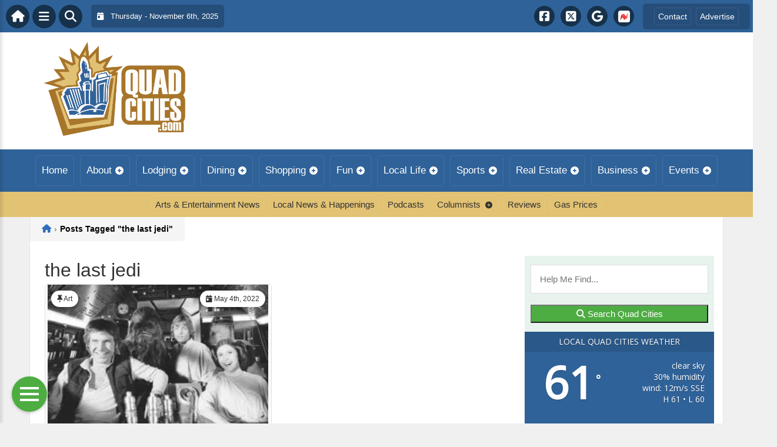

--- FILE ---
content_type: text/html; charset=UTF-8
request_url: https://www.quadcities.com/wp-admin/admin-ajax.php
body_size: 133
content:
<div id="awesome-weather-moline" class="custom-bg-color awesome-weather-wrap awecf awe_with_stats awe_without_icons awe_with_forecast awe_extended awe_wide awe-cityid-4902476 awe-code-800 awe-desc-clear-sky"  style=" background-color: #2f6298; color: #ffffff; ">


	
	<div class="awesome-weather-header awecf"><span>Local Quad Cities Weather</span></div>

		
		<div class="awecf">
		<div class="awesome-weather-current-temp">
			<strong>
			61<sup>&deg;</sup>
						</strong>
		</div><!-- /.awesome-weather-current-temp -->
		
				<div class="awesome-weather-todays-stats">
			<div class="awe_desc">clear sky</div>
			<div class="awe_humidty">30% humidity</div>
			<div class="awe_wind">wind: 12m/s SSE</div>
			<div class="awe_highlow">H 61 &bull; L 60</div>	
		</div><!-- /.awesome-weather-todays-stats -->
				</div>
		
		
		
		<div class="awesome-weather-forecast awe_days_5 awecf">
	
							<div class="awesome-weather-forecast-day">
										<div class="awesome-weather-forecast-day-temp">61<sup>&deg;</sup></div>
					<div class="awesome-weather-forecast-day-abbr">Thu</div>
				</div>
							<div class="awesome-weather-forecast-day">
										<div class="awesome-weather-forecast-day-temp">63<sup>&deg;</sup></div>
					<div class="awesome-weather-forecast-day-abbr">Fri</div>
				</div>
							<div class="awesome-weather-forecast-day">
										<div class="awesome-weather-forecast-day-temp">54<sup>&deg;</sup></div>
					<div class="awesome-weather-forecast-day-abbr">Sat</div>
				</div>
							<div class="awesome-weather-forecast-day">
										<div class="awesome-weather-forecast-day-temp">37<sup>&deg;</sup></div>
					<div class="awesome-weather-forecast-day-abbr">Sun</div>
				</div>
							<div class="awesome-weather-forecast-day">
										<div class="awesome-weather-forecast-day-temp">40<sup>&deg;</sup></div>
					<div class="awesome-weather-forecast-day-abbr">Mon</div>
				</div>
				
		</div><!-- /.awesome-weather-forecast -->
	
		
		
	

</div><!-- /.awesome-weather-wrap: wide -->

--- FILE ---
content_type: text/html; charset=utf-8
request_url: https://www.google.com/recaptcha/api2/aframe
body_size: 268
content:
<!DOCTYPE HTML><html><head><meta http-equiv="content-type" content="text/html; charset=UTF-8"></head><body><script nonce="edQ5Je0Xa6wyQ0fNm8I4BQ">/** Anti-fraud and anti-abuse applications only. See google.com/recaptcha */ try{var clients={'sodar':'https://pagead2.googlesyndication.com/pagead/sodar?'};window.addEventListener("message",function(a){try{if(a.source===window.parent){var b=JSON.parse(a.data);var c=clients[b['id']];if(c){var d=document.createElement('img');d.src=c+b['params']+'&rc='+(localStorage.getItem("rc::a")?sessionStorage.getItem("rc::b"):"");window.document.body.appendChild(d);sessionStorage.setItem("rc::e",parseInt(sessionStorage.getItem("rc::e")||0)+1);localStorage.setItem("rc::h",'1762462893370');}}}catch(b){}});window.parent.postMessage("_grecaptcha_ready", "*");}catch(b){}</script></body></html>

--- FILE ---
content_type: text/css
request_url: https://www.quadcities.com/wp-content/plugins/PodcastsToolboxPro/assets/css/main.css?ver=2.0.25
body_size: 8605
content:
@charset "UTF-8";
/* 
Author     : Nabeel
*/
:root {
	--podtb-toolbar-fz: 14px;
	--podtb-toolbar-border-radius: var(--border-radius-small, 0px);
	--podtb-toolbar-border-color: var(--border-color, rgba(0, 0, 0, 0.3));
	--podtb-podcasts-heading-fz: 20px;
}

/*********/
/* Slider */
.slick-slider {
	position: relative;
	display: block;
	-webkit-box-sizing: border-box;
	        box-sizing: border-box;
	-webkit-touch-callout: none;
	-webkit-user-select: none;
	-moz-user-select: none;
	-ms-user-select: none;
	user-select: none;
	-ms-touch-action: pan-y;
	touch-action: pan-y;
	-webkit-tap-highlight-color: transparent;
}

.slick-list {
	position: relative;
	overflow: hidden;
	display: block;
	margin: 0;
	padding: 0;
}
.slick-list:focus {
	outline: none;
}
.slick-list.dragging {
	cursor: pointer;
	cursor: hand;
}

.slick-slider .slick-track,
.slick-slider .slick-list {
	-webkit-transform: translate3d(0, 0, 0);
	-ms-transform: translate3d(0, 0, 0);
	transform: translate3d(0, 0, 0);
}

.slick-track {
	position: relative;
	left: 0;
	top: 0;
	display: block;
	margin-left: auto;
	margin-right: auto;
}
.slick-track:before, .slick-track:after {
	content: "";
	display: table;
}
.slick-track:after {
	clear: both;
}
.slick-loading .slick-track {
	visibility: hidden;
}

.slick-slide {
	float: left;
	height: 100%;
	min-height: 1px;
	display: none;
}
[dir=rtl] .slick-slide {
	float: right;
}
.slick-slide img {
	display: block;
}
.slick-slide.slick-loading img {
	display: none;
}
.slick-slide.dragging img {
	pointer-events: none;
}
.slick-initialized .slick-slide {
	display: block;
}
.slick-loading .slick-slide {
	visibility: hidden;
}
.slick-vertical .slick-slide {
	display: block;
	height: auto;
	border: 1px solid transparent;
}

.slick-arrow.slick-hidden {
	display: none;
}

/* Slider */
.slick-loading .slick-list {
	background: #fff url("../../node_modules/slick-carousel/slick/ajax-loader.gif") center center no-repeat;
}

/* Icons */
@font-face {
	font-family: "slick";
	src: url("../../node_modules/slick-carousel/slick/fonts/slick.eot");
	src: url("../../node_modules/slick-carousel/slick/fonts/slick.eot?#iefix") format("embedded-opentype"), url("../../node_modules/slick-carousel/slick/fonts/slick.woff") format("woff"), url("../../node_modules/slick-carousel/slick/fonts/slick.ttf") format("truetype"), url("../../node_modules/slick-carousel/slick/fonts/slick.svg#slick") format("svg");
	font-weight: normal;
	font-style: normal;
}
/* Arrows */
.slick-prev,
.slick-next {
	position: absolute;
	display: block;
	height: 20px;
	width: 20px;
	line-height: 0px;
	font-size: 0px;
	cursor: pointer;
	background: transparent;
	color: transparent;
	top: 50%;
	-webkit-transform: translate(0, -50%);
	-ms-transform: translate(0, -50%);
	transform: translate(0, -50%);
	padding: 0;
	border: none;
	outline: none;
}
.slick-prev:hover, .slick-prev:focus,
.slick-next:hover,
.slick-next:focus {
	outline: none;
	background: transparent;
	color: transparent;
}
.slick-prev:hover:before, .slick-prev:focus:before,
.slick-next:hover:before,
.slick-next:focus:before {
	opacity: 1;
}
.slick-prev.slick-disabled:before,
.slick-next.slick-disabled:before {
	opacity: 0.25;
}
.slick-prev:before,
.slick-next:before {
	font-family: "slick";
	font-size: 20px;
	line-height: 1;
	color: white;
	opacity: 0.75;
	-webkit-font-smoothing: antialiased;
	-moz-osx-font-smoothing: grayscale;
}

.slick-prev {
	left: -25px;
}
[dir=rtl] .slick-prev {
	left: auto;
	right: -25px;
}
.slick-prev:before {
	content: "←";
}
[dir=rtl] .slick-prev:before {
	content: "→";
}

.slick-next {
	right: -25px;
}
[dir=rtl] .slick-next {
	left: -25px;
	right: auto;
}
.slick-next:before {
	content: "→";
}
[dir=rtl] .slick-next:before {
	content: "←";
}

/* Dots */
.slick-dotted.slick-slider {
	margin-bottom: 30px;
}

.slick-dots {
	position: absolute;
	bottom: -25px;
	list-style: none;
	display: block;
	text-align: center;
	padding: 0;
	margin: 0;
	width: 100%;
}
.slick-dots li {
	position: relative;
	display: inline-block;
	height: 20px;
	width: 20px;
	margin: 0 5px;
	padding: 0;
	cursor: pointer;
}
.slick-dots li button {
	border: 0;
	background: transparent;
	display: block;
	height: 20px;
	width: 20px;
	outline: none;
	line-height: 0px;
	font-size: 0px;
	color: transparent;
	padding: 5px;
	cursor: pointer;
}
.slick-dots li button:hover, .slick-dots li button:focus {
	outline: none;
}
.slick-dots li button:hover:before, .slick-dots li button:focus:before {
	opacity: 1;
}
.slick-dots li button:before {
	position: absolute;
	top: 0;
	left: 0;
	content: "•";
	width: 20px;
	height: 20px;
	font-family: "slick";
	font-size: 6px;
	line-height: 20px;
	text-align: center;
	color: black;
	opacity: 0.25;
	-webkit-font-smoothing: antialiased;
	-moz-osx-font-smoothing: grayscale;
}
.slick-dots li.slick-active button:before {
	color: black;
	opacity: 0.75;
}

/*********/
.video-responsive {
	padding-top: 25px;
	padding-bottom: 62%;
	padding-top: 0;
	height: 0;
	position: relative;
	width: 100%;
}

.video-responsive iframe,
.video-responsive object,
.video-responsive embed {
	position: absolute;
	width: 100%;
	height: 100%;
	top: 0;
	left: 0;
}

.show-categroy-desc {
	margin-top: 10px;
}

.show-categories {
	display: -webkit-box;
	display: -ms-flexbox;
	display: flex;
	-ms-flex-wrap: wrap;
	    flex-wrap: wrap;
	margin: 0 -2px;
}

.show-categories .show-category {
	-webkit-box-flex: 1;
	    -ms-flex: 1 1 25%;
	        flex: 1 1 25%;
	max-width: 25%;
	min-width: 180px;
	text-align: center;
	padding: 2px;
	/*margin-bottom: 10px;*/
}

.show-categories a {
	display: block;
	padding: 8px;
	background: #f1f1f1;
	border: 1px solid #f1f1f1;
	font-weight: 600;
	font-size: 14px;
	height: 100%;
	width: 100%;
	-webkit-transition: all 0.3s ease;
	transition: all 0.3s ease;
}

.show-categories a:hover,
.show-categories a:focus {
	border-color: #ccc;
}

.podtb_dtb_podcasts {
	margin-bottom: var(--dtb-section-spacing, 30px);
}
.podtb_dtb_podcasts .show_categories__category {
	margin-bottom: 0;
}
.podtb_dtb_podcasts .show_item__name {
	--podtb-episode-item-name-fz: 14px;
}

/***/
/* TTB Theme Fix */
body.theme-TTBCommunity {
	/* Authors Archive & Bio pages */
	/*Slider*/
	/*Episodes*/
}
body.theme-TTBCommunity.ptb-author-bio-page #blog-page .blog-page-h1 {
	/* Hide title on single author bio pages*/
	display: none;
}
body.theme-TTBCommunity .podtb-widget-slider__container a {
	font-weight: inherit !important;
}
body.theme-TTBCommunity .show_item__name a,
body.theme-TTBCommunity .show_item__name a:link,
body.theme-TTBCommunity .show_item__name a:visited,
body.theme-TTBCommunity .podcast-episode .episode-title a {
	color: inherit !important;
}
body.theme-TTBCommunity .podcast-episode a.episode-link {
	color: rgba(0, 0, 0, 0.4) !important;
}
body.theme-TTBCommunity .podcast-episode a.episode-link:hover, body.theme-TTBCommunity .podcast-episode a.episode-link:focus {
	color: rgba(0, 0, 0, 0.8) !important;
}

/* Widgets Banners Styles */
.podtb_banner_image {
	height: auto;
	max-width: 100%;
}

.podtb_slider_widget_banner.banner--above {
	margin-bottom: 15px;
}

.podtb_slider_widget_banner.banner--below {
	margin-top: 15px;
}

/* Widgets Shared Styles */
.podtb-widget-slider {
	position: relative;
	clear: both;
	--podtb-slider-widget-header-bg: #2F6298;
	--podtb-slider-widget-header-color: #fff;
	--podtb-slider-widget-header-control-bg: #20446a;
	--podtb-slider-widget-header-fz: 20px;
	--podtb-slider-widget-header-fw: normal;
	--podtb-slider-widget-header-padding: 0.4em;
	--podtb-slider-widget-header-control-offset: 7em;
	--podtb-slider-widget-header-gutter: 0 0 15px;
	--podtb-slider-widget-border-radius: 3px;
	--podtb-slider-widget-mature-color: #d9534f;
	--podtb-slider-widget-featured-image-ratio: 100%;
	--podtb-slider-widget-slide-title-color: var(--primary-color);
	--podtb-slider-widget-slide-title-fz: 1.15em;
}
.podtb-widget-slider.is-mobile-mode .hidden--mobile {
	display: none !important;
}
.podtb-widget-slider .bx-wrapper {
	-ms-touch-action: pan-y;
	touch-action: pan-y;
}
.podtb-widget-slider ul.bxslider {
	padding: 0 !important;
	margin: 0 !important;
	list-style: none !important;
}
.podtb-widget-slider ul.bxslider > li {
	list-style: none !important;
	margin: 0 !important;
	padding: 0 !important;
}
.podtb-widget-slider .podtb_widget_title_controls {
	position: absolute;
	top: 50%;
	right: var(--podtb-slider-widget-header-padding);
	-webkit-transform: translateY(-50%);
	    -ms-transform: translateY(-50%);
	        transform: translateY(-50%);
	overflow: hidden;
}
.podtb-widget-slider .podtb_widget_title_controls .bx-prev,
.podtb-widget-slider .podtb_widget_title_controls .bx-next {
	line-height: 1em;
	font-size: var(--podtb-slider-widget-header-fz);
	background: var(--podtb-slider-widget-header-control-bg);
	color: var(--podtb-slider-widget-header-color);
	border-radius: var(--podtb-slider-widget-header-control-border-radius, var(--podtb-slider-widget-border-radius));
	text-align: center;
	padding: 0.3em 1em;
	font-weight: bold;
	visibility: visible;
	text-decoration: none;
	outline: none;
	-webkit-transition: all 0.35s ease;
	transition: all 0.35s ease;
}
.podtb-widget-slider .podtb_widget_title_controls .bx-prev.disabled,
.podtb-widget-slider .podtb_widget_title_controls .bx-next.disabled {
	opacity: 0.2;
	cursor: default;
}
.podtb-widget-slider .podtb_widget_title_controls .bx-prev {
	margin-right: 5px;
	float: left;
}
.podtb-widget-slider .podtb_widget_title_controls .bx-next {
	float: right;
}
.podtb-widget-slider .podtb_widget_title_controls a .fa {
	color: inherit;
}

.podtb_widget_title_wrapper {
	position: relative;
}
.podtb_widget_title_wrapper .podtb_slider_widget_title {
	color: var(--podtb-slider-widget-header-color);
	border: var(--podtb-slider-widget-header-border, 1px solid var(--podtb-slider-widget-header-bg));
	border-radius: var(--podtb-slider-widget-header-border-radius, var(--podtb-slider-widget-border-radius));
	background: var(--podtb-slider-widget-header-bg);
	font-size: var(--podtb-slider-widget-header-fz);
	font-weight: var(--podtb-slider-widget-header-fw);
	padding: var(--podtb-slider-widget-header-padding);
	padding-right: var(--podtb-slider-widget-header-control-offset);
	margin: var(--podtb-slider-widget-header-gutter);
	text-align: left;
	line-height: 1.4;
	-webkit-box-shadow: 0 8px 12px -12px rgba(0, 0, 0, 0.2), 0 1px 2px rgba(0, 0, 0, 0.2);
	        box-shadow: 0 8px 12px -12px rgba(0, 0, 0, 0.2), 0 1px 2px rgba(0, 0, 0, 0.2);
}
.has_nocontrols .podtb_widget_title_wrapper .podtb_slider_widget_title {
	padding-right: var(--podtb-slider-widget-header-padding);
}
.podtb-widget-slider.has_alt_mobile_layout.is-mobile-mode .podtb_widget_title_wrapper .podtb_slider_widget_title {
	padding: var(--podtb-slider-widget-header-padding);
}

.podtb-widget-slider__container {
	--grid-size-factor: 1;
	--grid-layout-gap: 15px;
	--grid-column-count: 1;
	--grid-item--min-width: calc(100px * var(--grid-size-factor));
	--gap-count: calc(var(--grid-column-count) - 1);
	--total-gap-width: calc(var(--gap-count) * var(--grid-layout-gap));
	--grid-item--max-width: calc((100% - var(--total-gap-width)) / var(--grid-column-count));
	/**Alt Mobile Layout**/
}
.podtb-widget-slider__container.has_columns--1 {
	--grid-column-count: 1;
}
.podtb-widget-slider__container.has_columns--2 {
	--grid-column-count: 2;
}
.podtb-widget-slider__container.has_columns--3 {
	--grid-column-count: 3;
}
.podtb-widget-slider__container.has_columns--4 {
	--grid-column-count: 4;
}
.is-mobile-mode .podtb-widget-slider__container {
	--grid-column-count: 1;
	--grid-item--max-width: 100%;
}
.is-mobile-mode.has_alt_mobile_layout .podtb-widget-slider__container {
	--grid-layout-gap: 20px;
}
.is-mobile-mode.has_alt_mobile_layout .podtb-widget-slider__container li.alt-mobile-item:nth-child(n+2) {
	display: none;
}
.is-mobile-mode.has_alt_mobile_layout .podtb-widget-slider__container li.alt-mobile-item:nth-child(n+2).alt-mobile-item-loaded {
	display: -ms-grid !important;
	display: grid !important;
}
.is-mobile-mode.has_alt_mobile_layout .podtb-widget-slider__container .podcaststoolbox-bxslider:not(.cloned) {
	display: -webkit-box;
	display: -ms-flexbox;
	display: flex;
	-webkit-box-orient: vertical;
	-webkit-box-direction: normal;
	    -ms-flex-direction: column;
	        flex-direction: column;
	gap: var(--grid-layout-gap);
}
.is-mobile-mode.has_alt_mobile_layout .podtb-widget-slider__container .alt-mobile-layout-load {
	display: block;
}
.podtb-widget-slider__container .alt-mobile-layout-load {
	display: none;
	text-align: center;
	padding: 0.75em 0;
	text-transform: uppercase;
	letter-spacing: -0.5px;
	font-weight: 600;
	text-decoration: none;
}
.podtb-widget-slider__container .alt-mobile-layout-load:hover, .podtb-widget-slider__container .alt-mobile-layout-load:focus {
	opacity: 0.85;
}
.podtb-widget-slider__container .alt-mobile-layout-load .icon-tabler {
	width: 1.25em;
	height: 1.25em;
	display: inline-block;
	vertical-align: middle;
	margin-top: -0.25em;
	fill: none;
}

.podtb_slide_more_link__content {
	border: var(--podtb-slider-widget-featured-image-border, 1px solid #eee);
	border-radius: var(--podtb-slider-widget-featured-image-border-radius, var(--podtb-slider-widget-border-radius));
	overflow: hidden;
}
.podtb_slide_more_link__content:not(.is--image) {
	min-height: 100px;
	display: -webkit-box;
	display: -ms-flexbox;
	display: flex;
	-webkit-box-align: center;
	    -ms-flex-align: center;
	        align-items: center;
	-webkit-box-pack: center;
	    -ms-flex-pack: center;
	        justify-content: center;
}
.podtb_slide_more_link__content:not(.is--image) a {
	font-weight: var(--podtb-slider-widget-seemore-fw, bold);
	font-size: var(--podtb-slider-widget-seemore-fz, 20px);
	text-decoration: none;
}
.podtb_slide_more_link__content.is--image img {
	max-width: 100%;
	width: 100%;
	height: auto;
}

.podtb_slide {
	padding: var(--podtb-slider-widget-slide-padding);
	border: var(--podtb-slider-widget-slide-border);
	border-radius: var(--podtb-slider-widget-slide-border-radius, var(--podtb-slider-widget-border-radius));
}
.podtb_slide .podtb_slide__featured_image {
	background-position: center center;
	background-size: cover;
	background-repeat: no-repeat;
	background-color: var(--podtb-slider-widget-featured-image-bg, #f1f1f1);
	border: var(--podtb-slider-widget-featured-image-border, 1px solid #eee);
	border-radius: var(--podtb-slider-widget-featured-image-border-radius, var(--podtb-slider-widget-border-radius));
	position: relative;
	margin: var(--podtb-slider-widget-featured-image-gutter, 0 0 10px);
	width: var(--podtb-slider-widget-featured-image-width, 100%);
	height: var(--podtb-slider-widget-featured-image-height, auto);
	min-height: var(--podtb-slider-widget-featured-image-minheight, 100px);
	padding-top: var(--podtb-slider-widget-featured-image-ratio);
	overflow: hidden;
}
.podtb_slide .podtb_slide__featured_image a {
	position: absolute;
	top: 0;
	bottom: 0;
	left: 0;
	right: 0;
	width: 100%;
	height: 100%;
}
.is-mobile-mode.has_alt_mobile_layout .podtb_slide .podtb_slide__featured_image {
	-ms-flex-item-align: start;
	    align-self: flex-start;
	-webkit-box-ordinal-group: 3;
	    -ms-flex-order: 2;
	        order: 2;
	-webkit-box-flex: 0;
	    -ms-flex: 0 0 var(--podtb-slider-widget-featured-image-width);
	        flex: 0 0 var(--podtb-slider-widget-featured-image-width);
}
.podtb_slide .podtb_slide__author_image img {
	margin: var(--podtb-slider-widget-author-image-gutter, 0);
	width: var(--podtb-slider-widget-author-image-w, 4.9em);
	height: var(--podtb-slider-widget-author-image-h, 5em);
	border: var(--podtb-slider-widget-author-image-border, var(--podtb-slider-widget-featured-image-border, 1px solid #eee));
	border-radius: var(--podtb-slider-widget-author-image-border-radius, var(--podtb-slider-widget-border-radius));
	-o-object-fit: cover;
	   object-fit: cover;
}
.podtb_slide .podtb_slide__author_image.align--left {
	--podtb-slider-widget-author-image-gutter: 0 10px 10px 0;
}
.podtb_slide .podtb_slide__author_image.align--left img {
	float: left;
}
.podtb_slide .podtb_slide__author_image.align--right {
	--podtb-slider-widget-author-image-gutter: 0 0 10px 10px;
}
.podtb_slide .podtb_slide__author_image.align--right img {
	float: right;
}
@media (max-width: 400px) {
	.is-mobile-mode.has_alt_mobile_layout .podtb_slide .podtb_slide__author_image {
		display: none;
	}
}
.podtb_slide .podtb_slide__title {
	margin: var(--podtb-slider-widget-slide-title-gutter, 0 0 8px) !important;
	font-weight: var(--podtb-slider-widget-slide-title-fw, 600);
	font-size: var(--podtb-slider-widget-slide-title-fz);
	line-height: var(--podtb-slider-widget-slide-title-lh, 1.1);
	color: var(--podtb-slider-widget-slide-title-color);
	word-break: break-word;
}
.podtb_slide .podtb_slide__title a {
	text-decoration: none;
	color: var(--podtb-slider-widget-slide-title-color);
	display: -webkit-box;
	-webkit-line-clamp: var(--podtb-slider-widget-slide-title-line-clamp, 2);
	-webkit-box-orient: vertical;
	overflow: hidden;
}
.podtb_slide .podtb_slide__meta {
	color: var(--podtb-slider-widget-meta-color, #555);
	font-size: var(--podtb-slider-widget-meta-fz, 12px);
	line-height: var(--podtb-slider-widget-meta-lh, 1.2);
	display: -webkit-box;
	display: -ms-flexbox;
	display: flex;
	-ms-flex-wrap: wrap;
	    flex-wrap: wrap;
	gap: var(--podtb-slider-widget-meta-gap, 0.75em);
}
.podtb_slide .podtb_slide__meta a {
	color: inherit;
	text-decoration: none;
	-webkit-transition: all 0.2s ease;
	transition: all 0.2s ease;
}
.podtb_slide .podtb_slide__meta a.podtb-slide-meta {
	background-color: var(--podtb-slider-widget-meta-item-bg, #fff);
}
.podtb_slide .podtb_slide__meta a.podtb-slide-meta:hover, .podtb_slide .podtb_slide__meta a.podtb-slide-meta:focus {
	background-color: var(--podtb-slider-widget-meta-item-hover-bg, #eee);
	color: var(--podtb-slider-widget-meta-hover-color, var(--podtb-slider-widget-meta-color));
}
.podtb_slide .podtb_slide__meta .podtb-slide-meta {
	display: inline-block;
	padding: var(--podtb-slider-widget-meta-item-padding, 0.5em);
	border: var(--podtb-slider-widget-meta-item-border, 1px solid #ddd);
	border-radius: var(--podtb-slider-widget-meta-item-border-radius, var(--podtb-slider-widget-border-radius));
}
.is-mobile-mode.has_alt_mobile_layout .podtb_slide .podtb_slide__content {
	-webkit-box-flex: 1;
	    -ms-flex: 1;
	        flex: 1;
}
.podtb_slide .podtb_slide__teaser {
	font-size: var(--podtb-slider-widget-teaser-fz, 1em);
	margin: var(--podtb-slider-widget-teaser-gutter, 8px 0 0);
	clear: both;
	word-break: break-word;
	display: -webkit-box;
	display: -ms-flexbox;
	display: flex;
	-webkit-box-orient: vertical;
	-webkit-box-direction: normal;
	    -ms-flex-direction: column;
	        flex-direction: column;
	-webkit-box-align: start;
	    -ms-flex-align: start;
	        align-items: flex-start;
	gap: 8px;
}
.podtb_slide .podtb_slide__readmore {
	font-size: var(--podtb-slider-widget-readmore-fz, 12px);
	text-decoration: none;
}
.is-mobile-mode.has_alt_mobile_layout .podtb_slide {
	display: -webkit-box;
	display: -ms-flexbox;
	display: flex;
	gap: calc(var(--grid-layout-gap) / 2);
	--podtb-slider-widget-featured-image-width: 150px;
	--podtb-slider-widget-featured-image-ratio: var(--podtb-slider-widget-featured-image-width);
	--podtb-slider-widget-slide-border: 1px solid #eee;
	--podtb-slider-widget-slide-padding: 1em;
	--podtb-slider-widget-teaser-fz: 0.85em;
}
@media (max-width: 480px) {
	.is-mobile-mode.has_alt_mobile_layout .podtb_slide {
		--podtb-slider-widget-featured-image-width: 100px;
		--podtb-slider-widget-meta-fz: 11px;
		--podtb-slider-widget-meta-gap: 0.5em;
	}
}
.is-mobile-mode.has_alt_mobile_layout .podtb_slide.podtb_slide_more_link {
	display: block !important;
	--podtb-slider-widget-slide-border: 0;
	--podtb-slider-widget-slide-padding: 0;
}

.podtb_slide__featured_image:before {
	content: "";
	position: absolute;
	top: 0;
	left: 0;
	right: 0;
	bottom: 0;
	background: rgba(0, 0, 0, 0.1);
	-webkit-transition: all 0.25s ease;
	transition: all 0.25s ease;
}
.podtb_slide:hover .podtb_slide__featured_image:before, .podtb_slide:focus-within .podtb_slide__featured_image:before {
	background: rgba(0, 0, 0, 0.5);
}
.podtb_slide__featured_image .podtb_slide__overlay_meta {
	position: absolute;
	top: 0;
	right: 0;
	z-index: 1;
	padding: 1em;
	font-size: var(--podtb-slider-widget-overlay-meta-fz, var(--podtb-slider-widget-meta-fz, 12px));
	line-height: var(--podtb-slider-widget-overlay-meta-lh, var(--podtb-slider-widget-meta-lh, 1.2));
	display: -webkit-box;
	display: -ms-flexbox;
	display: flex;
	-ms-flex-wrap: wrap;
	    flex-wrap: wrap;
	-webkit-box-pack: end;
	    -ms-flex-pack: end;
	        justify-content: flex-end;
	gap: var(--podtb-slider-widget-overlay-meta-gap, 0.5em);
}
.is-mobile-mode.has_alt_mobile_layout .podtb_slide__featured_image .podtb_slide__overlay_meta {
	padding: 0.5em;
}
.podtb_slide__featured_image .podtb-slide-overlay-meta {
	padding: 0.5em;
	cursor: help;
	background: rgba(0, 0, 0, 0.25);
	color: var(--podtb-slider-widget-overlay-meta-color, #fff);
	border: 1px solid var(--podtb-slider-widget-overlay-meta-color, #fff);
	border-radius: var(--podtb-slider-widget-meta-item-border-radius, var(--podtb-slider-widget-border-radius));
	-webkit-transition: all 0.25s ease;
	transition: all 0.25s ease;
}
.is-mobile-mode.has_alt_mobile_layout .podtb_slide__featured_image .podtb-slide-overlay-meta.meta--mature {
	line-height: 1;
}
.is-mobile-mode.has_alt_mobile_layout .podtb_slide__featured_image .podtb-slide-overlay-meta.meta--mature .ovelay-meta-txt {
	display: none;
}
.podtb_slide__featured_image .podtb-slide-overlay-icon {
	position: absolute;
	top: 50%;
	left: 50%;
	z-index: 1;
	-webkit-transform: translate(-50%, -50%);
	    -ms-transform: translate(-50%, -50%);
	        transform: translate(-50%, -50%);
	font-size: 2em;
	line-height: 1;
	color: #fff;
	pointer-events: none;
	text-shadow: 1px 1px 2px rgba(0, 0, 0, 0.2);
	opacity: 0;
	-webkit-transition: all 0.35s ease;
	transition: all 0.35s ease;
}
.podtb_slide:hover .podtb_slide__featured_image .podtb-slide-overlay-icon, .podtb_slide:focus-within .podtb_slide__featured_image .podtb-slide-overlay-icon, .podtb_slide__featured_image .podtb-slide-overlay-icon.is-visible {
	opacity: 1;
}
.is-mobile-mode.has_alt_mobile_layout .podtb_slide__featured_image .podtb-slide-overlay-icon {
	font-size: 1.5em;
}

.podtb_slide__meta .podtb-slide-meta.meta--mature {
	--podtb-slider-widget-meta-item-border: 1px solid var(--podtb-slider-widget-mature-color);
	color: var(--podtb-slider-widget-mature-color);
	cursor: help;
}

.podtb-widget-slider__container .podcaststoolbox-bxslider:not(.cloned) li {
	display: -ms-grid;
	display: grid;
	-ms-grid-columns: ;
	grid-template-columns: repeat(var(--grid-column-count), 1fr);
	grid-template-columns: repeat(auto-fill, minmax(max(var(--grid-item--min-width), var(--grid-item--max-width)), 1fr));
	gap: var(--grid-layout-gap);
	grid-gap: var(--grid-layout-gap);
}
.podtb-widget-slider__container .podcaststoolbox-bxslider:not(.cloned) li.podtb_single_slide_container {
	-ms-grid-columns: 1fr;
	grid-template-columns: 1fr;
}

.show_categories {
	margin-top: 1em;
}
.show_categories__noresults {
	margin-bottom: 30px;
}
.show_categories__category {
	margin-bottom: 30px;
}
.show_categories__toolbar {
	--podtb-toolbar-border-color: var(--border-color, #ddd);
	display: -webkit-box;
	display: -ms-flexbox;
	display: flex;
	-ms-flex-wrap: wrap;
	    flex-wrap: wrap;
	-webkit-box-pack: justify;
	    -ms-flex-pack: justify;
	        justify-content: space-between;
	margin-bottom: 5px;
	padding: 0 0 10px;
	font-size: var(--podtb-toolbar-fz);
	border: 0;
}
.show_categories .toolbar__col {
	margin-right: 10px;
	display: -webkit-box;
	display: -ms-flexbox;
	display: flex;
	-webkit-box-orient: vertical;
	-webkit-box-direction: normal;
	    -ms-flex-direction: column;
	        flex-direction: column;
	padding: 5px 0;
}
.show_categories .toolbar__col:last-child {
	margin-right: 0;
}
@media (min-width: 640px) {
	.show_categories .toolbar__col:not(:first-child):not(:last-child) {
		-webkit-box-flex: 1;
		    -ms-flex: 1;
		        flex: 1;
	}
}
.show_categories .toolbar__col.toolbar_filters {
	-webkit-box-orient: horizontal;
	-webkit-box-direction: normal;
	    -ms-flex-direction: row;
	        flex-direction: row;
	-ms-flex-wrap: wrap;
	    flex-wrap: wrap;
	gap: 10px;
}
.show_categories .toolbar_filters .toolbar_filter {
	-webkit-box-flex: 1;
	    -ms-flex: 1;
	        flex: 1;
	display: -webkit-box;
	display: -ms-flexbox;
	display: flex;
	-webkit-box-orient: vertical;
	-webkit-box-direction: normal;
	    -ms-flex-direction: column;
	        flex-direction: column;
	margin: -5px 0;
	margin-right: 10px;
	margin-right: 0;
	padding: 5px 0;
	min-width: 7em;
}
.show_categories .toolbar_filters .toolbar_filter:last-child {
	margin-right: 0;
}
.show_categories .toolbar__links {
	-ms-flex-item-align: start;
	    align-self: flex-start;
	font-size: inherit;
	display: -webkit-box;
	display: -ms-flexbox;
	display: flex;
	border: 1px solid;
	border-color: var(--podtb-toolbar-border-color);
	background: rgba(0, 0, 0, 0.1);
	border-radius: var(--podtb-toolbar-border-radius);
	overflow: hidden;
}
.show_categories .toolbar__filters {
	font-size: inherit;
}
.show_categories .toolbar__filters select {
	font-size: inherit;
	height: 2.3285em;
	height: calc(2.186em + 1.6px);
	line-height: calc(2.186em + 1.6px);
	border-color: var(--podtb-toolbar-border-color);
	width: 100%;
	padding: 0;
	margin: 0;
	border-radius: var(--podtb-toolbar-border-radius);
}
.show_categories .toolbar__filters .select2-container {
	font-size: inherit;
	width: 100% !important;
}
.show_categories .toolbar__filters .select2-container.select2-container--default .select2-selection--single {
	height: calc(2.186em + 1.6px);
	font-size: inherit;
	border-color: var(--podtb-toolbar-border-color);
	border-radius: var(--podtb-toolbar-border-radius);
}
.show_categories .toolbar__filters .select2-container.select2-container--default .select2-selection--single .select2-selection__rendered {
	line-height: calc(2.186em + 1.6px);
}
.show_categories .toolbar__filters .select2-container.select2-container--default .select2-selection--single .select2-selection__arrow {
	height: 1.85em;
}
#body-wrap .show_categories .toolbar__filters .select2-container.select2-container--default .select2-selection--single {
	height: calc(2.186em + 1.6px) !important;
	font-size: inherit !important;
	border-color: var(--podtb-toolbar-border-color) !important;
}
#body-wrap .show_categories .toolbar__filters .select2-container.select2-container--default .select2-selection--single .select2-selection__rendered {
	line-height: calc(2.186em + 1.6px) !important;
}
#body-wrap .show_categories .toolbar__filters .select2-container.select2-container--default .select2-selection--single .select2-selection__arrow {
	height: 1.85em !important;
}
.show_categories .toolbar__reset {
	font-size: 10px;
	text-align: center;
	font-weight: 400;
	margin-top: 8px;
}
.show_categories .toolbar__reset svg.ptb-svg-icon {
	display: inline-block;
	position: relative;
	top: -0.1em;
	margin-right: 0.1em;
	display: none;
}
.show_categories .toolbar__reset--filters {
	-webkit-box-flex: 100%;
	    -ms-flex: 100%;
	        flex: 100%;
}
.show_categories .toolbar__label {
	font-size: var(--podtb-toolbar-label-fz, 10px);
	font-weight: var(--podtb-toolbar-label-fw, 600);
	opacity: var(--podtb-toolbar-label-opacity, 0.5);
	text-transform: uppercase;
}
.show_categories .layout-link {
	display: -webkit-box;
	display: -ms-flexbox;
	display: flex;
	-webkit-box-align: center;
	    -ms-flex-align: center;
	        align-items: center;
	-webkit-box-pack: center;
	    -ms-flex-pack: center;
	        justify-content: center;
	height: 1.7em;
	height: 2.186em;
	width: 1.7em;
	width: 2.186em;
	border: 0;
	border-left: 1px solid;
	border-color: var(--podtb-toolbar-border-color);
	color: inherit;
	font-size: inherit;
}
.show_categories .layout-link:first-child {
	border-left: 0;
}
.show_categories .layout-link:not(.active) {
	background: #fff;
}
.show_categories .layout-link.active {
	-webkit-box-shadow: inset 1px 1px 3px 0px rgba(17, 17, 17, 0.2);
	        box-shadow: inset 1px 1px 3px 0px rgba(17, 17, 17, 0.2);
}
.show_categories svg {
	display: block;
	vertical-align: middle;
	width: 1.5em;
	height: 1.5em;
}

.show_category__header {
	display: -webkit-box;
	display: -ms-flexbox;
	display: flex;
	-ms-flex-wrap: wrap;
	    flex-wrap: wrap;
	-webkit-box-align: center;
	    -ms-flex-align: center;
	        align-items: center;
	margin-bottom: 15px;
}
.show_category__header h2,
.show_category__header [role=heading] {
	-webkit-box-flex: 1;
	    -ms-flex: 1;
	        flex: 1;
	font-size: var(--podtb-podcasts-heading-fz);
	font-weight: var(--podtb-podcasts-heading-fw, 700);
	line-height: 1.3;
	margin: 0;
}
.show_category.show-category--latest {
	background: #f7f7f7;
	padding: 15px 15px 7px;
}

.category_header__heading + .category_header__actions {
	padding-left: 10px;
}
.category_header__actions {
	line-height: 1.3;
}
.category_header__actions a {
	font-weight: 600;
	text-decoration: none;
}
.category_header__actions a:hover .ptb-svg-icon {
	-webkit-transform: translateX(0.25em);
	    -ms-transform: translateX(0.25em);
	        transform: translateX(0.25em);
}
.category_header__actions a .ptb-svg-icon {
	display: inline-block;
	vertical-align: middle;
	width: 1.25em;
	height: 1.25em;
	position: relative;
	top: -0.125em;
	margin-left: 0.125em;
	will-change: transform;
	-webkit-transition: -webkit-transform 0.3s ease;
	transition: -webkit-transform 0.3s ease;
	transition: transform 0.3s ease;
	transition: transform 0.3s ease, -webkit-transform 0.3s ease;
}
.category_header__actions a + a {
	margin-left: 5px;
}

.show_item__name {
	overflow: hidden;
	text-overflow: ellipsis;
	white-space: nowrap;
	margin: 6px 0 0;
	font-weight: var(--podtb-episode-item-name-fw, 700);
	font-size: var(--podtb-episode-item-name-fz, 16px);
	line-height: 1.4;
	color: var(--podtb-episode-item-name-color, #000017);
}
.show_item__name a,
.show_item__name a:link,
.show_item__name a:visited {
	color: inherit;
}
.show_item__name a:hover {
	text-decoration: underline;
}
.show_item__author {
	color: var(--podtb-episode-item-author-color, rgba(20, 20, 20, 0.65));
	overflow: hidden;
	text-overflow: ellipsis;
	white-space: nowrap;
	font-weight: var(--podtb-episode-item-author-fw, 400);
	font-size: var(--podtb-episode-item-author-fz, 13px);
	line-height: 1.4;
	margin: 0 0 8px;
	margin: 6px 0 2px;
}
.show_item__author a {
	text-decoration: none;
}
.show_item__source {
	color: var(--podtb-episode-item-source-color, rgba(20, 20, 20, 0.65));
	overflow: hidden;
	text-overflow: ellipsis;
	white-space: nowrap;
	font-weight: var(--podtb-episode-item-source-fw, 400);
	font-size: var(--podtb-episode-item-source-fz, 10px);
	line-height: 1.2;
	margin: 3px 0;
	font-style: italic;
}
.show_item__source a {
	text-decoration: none;
}
.show_item__source span {
	display: block;
	overflow: hidden;
	text-overflow: ellipsis;
	font-style: normal;
}
.show_item__summary {
	font-size: 14px;
	margin-top: 8px;
}
.show_item__summary p {
	font-size: inherit;
}
.show_item--featured {
	position: relative;
}
.show_item__featured {
	position: absolute;
	top: 0;
	left: 0;
	z-index: 1;
	background: var(--podtb-episode-featured-badge-bg, #ffd914);
	color: var(--podtb-episode-featured-badge-color, rgba(0, 0, 0, 0.65));
	height: 2em;
	line-height: 2em;
	padding: 0 0.5em;
	display: -webkit-inline-box;
	display: -ms-inline-flexbox;
	display: inline-flex;
	-webkit-box-align: center;
	    -ms-flex-align: center;
	        align-items: center;
	-webkit-box-pack: center;
	    -ms-flex-pack: center;
	        justify-content: center;
	gap: 0.35em;
	overflow: hidden;
	text-align: center;
	/*border-radius: 50%;*/
	-webkit-transition: all 0.3s ease;
	transition: all 0.3s ease;
}
.shows_list .show_item__featured {
	top: 10px;
	left: 10px;
}
.shows_list_slider .show_item__featured {
	top: 0;
	left: 10px;
}
.show_item:hover .show_item__featured, .show_item:focus-within .show_item__featured {
	opacity: 1;
}
.show_item__featured .ptb-svg-icon {
	display: inline-block;
	vertical-align: middle;
	width: 1em;
	height: 1em;
}
.show_item__featured .sr-only {
	position: absolute;
	width: 1px;
	height: 1px;
	padding: 0;
	margin: -1px;
	overflow: hidden;
	clip: rect(0, 0, 0, 0);
	border: 0;
}
.show_item__featured_label {
	display: none;
}
.show_item .image_link {
	display: block;
}
.show_item .image_link__image {
	position: relative;
	outline: 1px solid rgba(33, 35, 37, 0.08);
	outline-offset: -1px;
	background-position: center;
	background-size: cover;
	background-repeat: no-repeat;
	background-color: #ddd;
	padding-top: 100%; /*square aspect ratio 1:1 */
}
.show_item .image_link:hover .episode-format, .show_item .image_link:focus .episode-format {
	opacity: 1;
}
.show_item .episode-formats {
	position: absolute;
	bottom: 0.5em;
	right: 0.5em;
	line-height: 1;
}
.show_item .episode-format {
	display: inline-block;
	background: rgba(0, 0, 0, 0.8);
	color: #fff;
	width: 1.5em;
	height: 1.5em;
	text-align: center;
	line-height: 1.5em;
	border-radius: 50%;
	margin-left: 2px;
	opacity: 0.5;
	-webkit-box-shadow: 1px 1px 2px 0 rgba(0, 0, 0, 0.2);
	        box-shadow: 1px 1px 2px 0 rgba(0, 0, 0, 0.2);
	-webkit-transition: all 0.3s ease;
	transition: all 0.3s ease;
}
.featured_shows_slider .show_item .show_item__featured {
	display: none;
}

@media (min-width: 480px) {
	.show_list_item, .show_list_item.slick-slide {
		display: -webkit-box;
		display: -ms-flexbox;
		display: flex;
		-ms-flex-wrap: nowrap;
		    flex-wrap: nowrap;
	}
}
.show_list_item__image {
	margin-bottom: 10px;
}
@media (min-width: 480px) {
	.show_list_item__image {
		-webkit-box-flex: 0;
		    -ms-flex: 0 0 150px;
		        flex: 0 0 150px;
		margin-bottom: 0;
		margin-right: 15px;
	}
}
@media (min-width: 768px) {
	.show_list_item__image {
		-webkit-box-flex: 0;
		    -ms-flex: 0 0 300px;
		        flex: 0 0 300px;
	}
}
@media (min-width: 480px) {
	.show_list_item__content {
		-webkit-box-flex: 1;
		    -ms-flex: 1;
		        flex: 1;
		padding-right: 40px;
	}
}
.show_list_item .show_item__name {
	font-weight: 700;
	margin: 0 0 6px;
	line-height: 1.2;
	font-size: 28px;
	white-space: normal;
}
@media (min-width: 480px) {
	.show_list_item .show_item__name {
		margin-top: 0;
	}
}
.show_list_item .show_item__author {
	color: #aaa;
	font-weight: 400;
	font-size: 14px;
	line-height: 1.2;
	margin: 0 0 15px;
	white-space: normal;
}
.show_list_item .show_item__summary p {
	color: #656565;
	font-family: "Open Sans", Helvetica, Arial, sans-serif;
	margin-bottom: 10px;
	font-size: 16px;
}
.show_list_item .show_item__summary p:last-child {
	margin-bottom: 0;
}
.show_list_item .show_item__source {
	margin-top: 10px;
	margin-bottom: 0;
}
.featured_shows_slider .show_list_item .show_item__featured {
	display: none;
}

.shows_list {
	display: -webkit-box;
	display: -ms-flexbox;
	display: flex;
	-ms-flex-wrap: wrap;
	    flex-wrap: wrap;
	margin: 0 -10px;
}
.shows_list .show_item {
	-webkit-box-flex: 0;
	    -ms-flex: 0 0 auto;
	        flex: 0 0 auto;
	width: 100%;
	padding: 10px;
}
@media (min-width: 321px) {
	.shows_list .show_item {
		width: 50%;
	}
}
@media (min-width: 481px) {
	.shows_list .show_item {
		width: 33.33%;
	}
}
@media (min-width: 768px) {
	.shows_list .show_item {
		/*            width: 25%;
		            max-width: 200px;*/
		min-width: 150px;
	}
}
.shows_list .show_item > *:last-child {
	margin-bottom: 0;
}

.show_subcategory_filter {
	display: -webkit-box;
	display: -ms-flexbox;
	display: flex;
	-ms-flex-wrap: wrap;
	    flex-wrap: wrap;
	-webkit-box-align: center;
	    -ms-flex-align: center;
	        align-items: center;
	margin: 0.5em 0;
	width: 300px;
	margin-left: auto;
}
@media (min-width: 481px) {
	.show_subcategory_filter {
		-ms-flex-wrap: nowrap;
		    flex-wrap: nowrap;
		margin-top: 0.75em;
		margin-bottom: 0.75em;
	}
}
.show_subcategory_filter select {
	max-width: 140px;
}
.show_subcategory_filter .select2-container--default .select2-selection--single {
	height: 32px !important;
}
.show_subcategory_filter .select2-container--default .select2-selection--single .select2-selection__rendered {
	line-height: 30px !important;
}
.show_subcategory_filter .select2-container--default .select2-selection--single .select2-selection__arrow {
	height: 26px !important;
}
.show_subcategory_filter__label {
	display: inline-block;
	padding-right: 5px;
	white-space: nowrap;
}

.show_subcategory_header {
	display: -webkit-box;
	display: -ms-flexbox;
	display: flex;
	-ms-flex-wrap: wrap;
	    flex-wrap: wrap;
	-webkit-box-align: center;
	    -ms-flex-align: center;
	        align-items: center;
}

.show_subcategory_meta {
	margin: 0.5em 0;
	margin-right: 10px;
	color: rgba(20, 20, 20, 0.65);
}
@media (min-width: 481px) {
	.show_subcategory_meta {
		margin-top: 0.75em;
		margin-bottom: 0.75em;
	}
}

.shows_list_slider {
	visibility: hidden;
	height: 1px;
	overflow: hidden;
	visibility: hidden;
	opacity: 0;
	-webkit-transition-delay: 0.5s;
	        transition-delay: 0.5s;
	-webkit-transition: opacity 0.2s;
	transition: opacity 0.2s;
}
.shows_list_slider.slick-initialized {
	visibility: visible;
	height: auto;
	/*overflow: visible;*/
	opacity: 1;
}
.shows_list_slider:hover .slick-arrow:not(.slick-disabled) {
	opacity: 0.8;
	cursor: pointer;
}
.shows_list_slider .slick-track {
	margin-left: 0;
	margin-right: 0;
}
.shows_list_slider .slick-list {
	margin: 0 -10px;
}
.shows_list_slider .slick-slide {
	padding: 0 10px;
}
.shows_list_slider .slick-arrow {
	top: 50%;
	z-index: 99;
	overflow: hidden;
	position: absolute;
	-webkit-transform: translateY(-50%);
	    -ms-transform: translateY(-50%);
	        transform: translateY(-50%);
	width: 40px;
	height: 80px;
	border-radius: 1px;
	background: #fafafa;
	color: #141414;
	-webkit-box-shadow: 1px 1px 2px 0 rgba(0, 0, 0, 0.15);
	        box-shadow: 1px 1px 2px 0 rgba(0, 0, 0, 0.15);
	opacity: 0.8;
	text-align: center;
	-webkit-transition: opacity 0.2s ease;
	transition: opacity 0.2s ease;
}
.shows_list_slider .slick-arrow:before {
	color: inherit;
	display: none;
}
.shows_list_slider .slick-arrow:not(.slick-disabled):hover, .shows_list_slider .slick-arrow:not(.slick-disabled):focus {
	opacity: 1;
}
.shows_list_slider .slick-arrow.slick-disabled {
	cursor: not-allowed;
	opacity: 0.35;
	/*pointer-events: none;*/
}
.shows_list_slider .slick-arrow.slick-prev {
	left: 0;
}
.shows_list_slider .slick-arrow.slick-next {
	right: 0;
}
.shows_list_slider .slick-arrow svg.slick-icon {
	display: inline-block;
	width: 40px;
	height: 40px;
}

.show_category_shortcode {
	margin: 1em 0;
}

/*****Podcast / Show page with episodes*****/
.ptb-podcast.ptb-podcast-tag .podcast-rss-link {
	font-size: 16px;
	font-weight: normal;
	display: inline-block;
	vertical-align: middle;
	margin-left: 8px;
}
.ptb-podcast.ptb-podcast-tag .podcast-header .podcast-detail {
	padding: 0;
}

.podcast-header {
	margin-bottom: 40px;
}
@media (min-width: 768px) {
	.podcast-header {
		display: -webkit-box;
		display: -ms-flexbox;
		display: flex;
		-ms-flex-wrap: wrap;
		    flex-wrap: wrap;
		padding: 0 0 20px 0;
		border-bottom: 1px solid #ccc;
	}
}
.podcast-header .podcast-artwork {
	position: relative;
	height: 0;
	overflow: hidden;
	padding-bottom: 100%;
}
.podcast-header .podcast-artwork img {
	max-width: none;
	width: 100%;
	height: auto;
	display: block;
	outline: 1px solid rgba(33, 35, 37, 0.08);
	outline-offset: -1px;
}
.podcast-header .podcast-artwork-wrap {
	float: right;
	width: 120px;
	padding: 0 15px 15px;
}
@media (min-width: 480px) {
	.podcast-header .podcast-artwork-wrap {
		width: 140px;
	}
}
@media (min-width: 768px) {
	.podcast-header .podcast-artwork-wrap {
		padding: 0;
		-webkit-box-flex: 0;
		    -ms-flex: 0 1 40%;
		        flex: 0 1 40%;
		width: auto;
		max-width: 300px;
		margin-bottom: 20px;
	}
}
@media (min-width: 768px) {
	.podcast-header .podcast-detail {
		-webkit-box-flex: 1;
		    -ms-flex: 1;
		        flex: 1;
		padding: 0 30px;
	}
}
.podcast-header .podcast-featured {
	color: #f4cb59;
}
.podcast-header .podcast-featured .ptb-svg-icon {
	display: inline-block;
	vertical-align: middle;
	width: 1.125em;
	height: 1.125em;
	position: relative;
	top: -0.1em;
}
.podcast-header .podcast-title {
	/*        overflow: hidden;
	        text-overflow: ellipsis;
	        white-space: nowrap;*/
	font-weight: var(--podtb-podcast-title-fw, 700);
	margin: 6px 0;
	line-height: 1.2;
	font-size: var(--podtb-podcast-title-fz, 28px);
}
.podcast-header .podcast-author {
	/*        overflow: hidden;
	        text-overflow: ellipsis;
	        white-space: nowrap;*/
	color: var(--podtb-podcast-author-color, #aaa);
	font-weight: var(--podtb-podcast-author-fw, 400);
	font-size: var(--podtb-podcast-author-fz, 14px);
	line-height: 1.2;
	margin: 0 0 15px;
	display: -webkit-box;
	display: -ms-flexbox;
	display: flex;
	-webkit-box-align: center;
	    -ms-flex-align: center;
	        align-items: center;
	-ms-flex-wrap: wrap;
	    flex-wrap: wrap;
}
.podcast-header .podcast-author.has-avatar:before {
	display: none;
}
.podcast-header .podcast-author-link {
	display: -webkit-inline-box;
	display: -ms-inline-flexbox;
	display: inline-flex;
	-webkit-box-align: center;
	    -ms-flex-align: center;
	        align-items: center;
	gap: 5px;
}
.podcast-header .podcast-author-link .avatar {
	border: 1px solid transparent;
	background: #c3c3c3;
	border-radius: 100%;
}
.podcast-header .podcast-description {
	margin-bottom: 10px;
	font-size: var(--podtb-podcast-desc-fz, 16px);
	color: var(--podtb-podcast-desc-color, #656565);
}
.podcast-header .podcast-description p {
	color: inherit;
	margin-bottom: 10px;
	font-size: inherit;
	/*line-height: 1.24;*/
}
.podcast-header .podcast-description p:last-child {
	margin-bottom: 0;
}
.podcast-header .podcast-source {
	color: var(--podtb-podcast-source-color, #999);
	/*        overflow: hidden;
	        text-overflow: ellipsis;
	        white-space: nowrap;*/
	font-weight: var(--podtb-podcast-source-fz, 400);
	font-size: var(--podtb-podcast-source-fz, 12px);
	line-height: 1.2;
	margin: 0;
	margin-left: 8px;
	font-style: italic;
}

.podcast-rss-link {
	color: #ffa500 !important;
	text-decoration: none !important;
	font-size: inherit;
}
.podcast-rss-link:hover, .podcast-rss-link:focus {
	opacity: 0.85;
}

.podcast-categories-list {
	padding: 0;
	margin: 0;
	margin-bottom: 8px;
	font-size: var(--podtb-podcast-category-list-fz, 14px);
	font-weight: var(--podtb-podcast-category-list-fw, bold);
	text-transform: lowercase;
	/* color: #2C63ae; */
	list-style: none;
}
.podcast-categories-list li {
	display: inline;
	position: relative;
}
.podcast-categories-list li:not(:last-child):after {
	content: "";
	display: inline-block;
	width: 1em;
	height: 1em;
	background-image: url("data:image/svg+xml,%3Csvg xmlns='http://www.w3.org/2000/svg' viewBox='0 0 24 24' stroke-width='3' stroke='%23aaa' fill='none' stroke-linecap='round' stroke-linejoin='round'%3E%3Cpath stroke='none' d='M0 0h24v24H0z' fill='none'/%3E%3Cpolyline points='9 6 15 12 9 18' /%3E%3C/svg%3E");
	background-position: center;
	background-repeat: no-repeat;
	background-size: contain;
	position: absolute;
	right: 4px;
	bottom: 0.12em;
	/*                top: 50%;
	                transform: translateY(-50%);*/
}
.podcast-categories-list a {
	padding-right: 1.25em;
	margin-right: 4px;
	font-size: inherit;
}
#body-wrap .podcast-categories-list {
	margin: 0;
	margin-bottom: 8px;
}
#body-wrap .podcast-categories-list li {
	margin: 0;
	padding: 0;
	list-style: none;
}

@media (min-width: 768px) {
	.ptb-podcast .podcast-episodes {
		padding-left: 30px;
		padding-right: 30px;
	}
}
.podcast-episodes.podcast-episodes--related {
	padding: 0;
	margin: 1em 0;
}
.podcast-episodes.podcast-episodes--related .podcast-episode:last-of-type {
	border-bottom: 0;
}
.podcast-episodes header .podcast-episodes-title {
	padding: 0;
	color: var(--podtb-episodes-title-color, #e82100);
	text-transform: uppercase;
	margin: 0 0 15px;
	line-height: 1.2;
	font-size: var(--podtb-episodes-title-fz, 16px);
	font-weight: var(--podtb-episodes-title-fw, 600);
}
.podcast-episodes.podcast-episodes-list .podcast-episode {
	margin: 0;
	padding: 15px 0;
	border-bottom: 1px solid #ccc;
	display: -webkit-box;
	display: -ms-flexbox;
	display: flex;
	-ms-flex-wrap: wrap;
	    flex-wrap: wrap;
}
.podcast-episodes.podcast-episodes-list .podcast-episode:first-of-type {
	padding-top: 0;
}
.podcast-episodes.podcast-episodes-list .podcast-episode .episode-artwork-wrap {
	-webkit-box-flex: 0;
	    -ms-flex: 0 0 80px;
	        flex: 0 0 80px;
	width: 80px;
}
@media (min-width: 480px) {
	.podcast-episodes.podcast-episodes-list .podcast-episode .episode-artwork-wrap {
		-webkit-box-flex: 0;
		    -ms-flex: 0 0 110px;
		        flex: 0 0 110px;
		width: 110px;
	}
}
.podcast-episodes.podcast-episodes-list .podcast-episode .episode-artwork-wrap .episode-artwork {
	position: relative;
	height: 0;
	overflow: hidden;
	padding-bottom: 100%;
}
.podcast-episodes.podcast-episodes-list .podcast-episode .episode-artwork-wrap .episode-artwork img {
	max-width: none;
	width: 100%;
	height: auto;
	display: block;
	outline: 1px solid rgba(33, 35, 37, 0.08);
	outline-offset: -1px;
}
.podcast-episodes.podcast-episodes-list .podcast-episode .episode-info {
	-webkit-box-flex: 1;
	    -ms-flex: 1;
	        flex: 1;
	padding: 0 15px;
}
.podcast-episodes.podcast-episodes-grid .image_link {
	display: block;
}
.podcast-episodes.podcast-episodes-grid .image_link__image {
	outline: 1px solid rgba(33, 35, 37, 0.08);
	outline-offset: -1px;
	background-position: center;
	background-size: cover;
	background-repeat: no-repeat;
	background-color: #ddd;
	padding-top: 100%; /*square aspect ratio 1:1 */
}
.podcast-episodes.podcast-episodes-grid .episode-meta {
	text-transform: none;
}
.podcast-episodes.podcast-episodes-grid .episode-meta > * {
	display: inline-block;
}
.podcast-episodes.podcast-episodes-grid .episode-meta .episode-show {
	/*text-transform: none;*/
}
.podcast-episodes.podcast-episodes-grid .episode-info {
	margin: 6px 0 0;
}
.podcast-episodes.podcast-episodes-grid .episode-title {
	overflow: hidden;
	text-overflow: ellipsis;
	white-space: nowrap;
	line-height: 1.4;
}
.podcast-episodes.podcast-episodes-grid .episode-teaser {
	/*            font-size: 12px;
	            margin: 0;
	            margin-bottom: 4px;*/
}

.podcast-meta {
	display: -webkit-box;
	display: -ms-flexbox;
	display: flex;
	-ms-flex-wrap: wrap;
	    flex-wrap: wrap;
	-webkit-box-align: center;
	    -ms-flex-align: center;
	        align-items: center;
	gap: 15px;
	font-size: var(--podtb-podcast-meta-fz, 14px);
}
.podcast-meta .podcast-episodes-count {
	color: var(--podtb-podcast-epcount-color, #999);
	font-weight: var(--podtb-podcast-epcount-fz, 400);
	font-size: var(--podtb-podcast-epcount-fz, inherit);
	border: var(--podtb-podcast-epcount-border, 1px solid #ddd);
	padding: var(--podtb-podcast-epcount-padding, 0.35em 1em);
	border-radius: var(--podtb-podcast-epcount-border-radius, 5em);
	line-height: 1;
	display: inline-block;
}

.mejs-audiotheme-mark {
	display: none !important;
}

.podcast-episode .episode-meta {
	margin-bottom: 2px;
	color: var(--podtb-episode-meta-color, #636363);
	font-size: var(--podtb-episode-meta-fz, 12px);
	text-transform: uppercase;
}
.podcast-episode .episode-meta > *:not(:last-child) {
	margin-right: 5px;
}
.podcast-episode .episode-explicit {
	cursor: help;
	color: #d9534f;
	text-transform: none;
}
.podcast-episode .episode-title {
	margin: 0;
	margin-bottom: 5px;
	color: var(--podtb-episode-item-title-color, #000017);
	font-size: var(--podtb-episode-item-title-fz, 15px);
	line-height: 1.2;
	font-weight: var(--podtb-episode-item-title-fw, 700);
}
.podcast-episode .episode-title a {
	color: inherit;
}
.podcast-episode .episode-title a:hover {
	text-decoration: underline;
}
.podcast-episode .episode-teaser {
	color: var(--podtb-episode-item-teaser-color, #767676);
	font-size: var(--podtb-episode-item-teaser-fz, 13px);
	line-height: 1.4;
	margin: 0 0 10px 0;
}
.podcast-episode .episode-links .episode-link + .episode-link {
	margin-left: 6px;
}
.podcast-episode a.episode-link {
	display: inline-block;
	background: var(--podtb-episode-item-link-bg, #ddd);
	color: var(--podtb-episode-item-link-color, rgba(0, 0, 0, 0.4));
	padding: var(--podtb-episode-item-link-padding, 0.375em 1em);
	border-radius: var(--podtb-episode-item-link-border-radius, 5em);
	font-weight: var(--podtb-episode-item-link-fw, 600);
	text-decoration: none;
	-webkit-transition: all 0.3s ease;
	transition: all 0.3s ease;
}
.podcast-episode a.episode-link:hover, .podcast-episode a.episode-link:focus {
	color: var(--podtb-episode-item-link-hover-color, rgba(0, 0, 0, 0.8));
}

.single-episode-header {
	font-size: 14px;
	font-weight: normal;
	color: #888;
}
.single-episode-header .episode-date {
	margin-right: 5px;
}
.single-episode-header .episode-author {
	display: inline-block;
	padding: 0.2em 0.6em 0.3em;
	padding-left: 0;
}
.single-episode-header .episode-author a {
	/*color: #666;*/
	display: -webkit-inline-box;
	display: -ms-inline-flexbox;
	display: inline-flex;
	-webkit-box-align: center;
	    -ms-flex-align: center;
	        align-items: center;
	gap: 5px;
}
.single-episode-header .episode-author a .avatar {
	border: 1px solid transparent;
	background: #c7c7c7;
	position: relative;
	top: -1px;
	border-radius: 100%;
}
.single-episode-header .ttb-post-share {
	display: inline;
	padding: 0.2em 0.6em 0.3em;
	font-size: 75%;
	text-align: center;
	border-radius: 0.25em;
	background: transparent;
	color: #888;
	float: right;
	line-height: 1.5;
}
.single-episode-header .multimedia-disclaimer-inline {
	font-size: inherit;
	line-height: inherit;
	border: 0;
	background: transparent;
	color: #d9534f;
	cursor: initial;
	margin-right: 5px;
}
.single-episode-header .multimedia-disclaimer-inline:hover {
	background: transparent;
	color: #d9534f;
}

.single-episode-meta.single-episode-meta--header-after {
	margin-bottom: 10px;
}
.single-episode-meta.single-episode-meta--header-after:after {
	content: "";
	display: block;
	clear: both;
}
.single-episode-meta.single-episode-meta--footer {
	margin: 1em 0;
}
.single-episode-meta.single-episode-meta--footer .episode-tags {
	color: #979797;
}
.single-episode-meta.single-episode-meta--footer .episode-tags a {
	text-decoration: underline !important;
}
.single-episode-meta.single-episode-meta--footer .episode-tags a:hover, .single-episode-meta.single-episode-meta--footer .episode-tags a:focus {
	opacity: 0.8;
}

.episode-media {
	position: relative;
}

.cue-playlist .mejs-container.cue-skin-default .mejs-player-background {
	-webkit-filter: blur(10px) grayscale(0.75) !important;
	        filter: blur(10px) grayscale(0.75) !important;
	max-width: 110% !important;
	opacity: 0.5 !important;
	top: -50% !important;
	right: -5% !important;
	left: -5% !important;
	width: 110% !important;
}

.cue-playlist-container .cue-playlist {
	margin-bottom: 10px;
}

.video-oembed-player {
	margin-bottom: 10px;
	border: 1px solid #e0e0e0;
	-webkit-box-shadow: 1px 1px 2px 0 rgba(0, 0, 0, 0.1);
	        box-shadow: 1px 1px 2px 0 rgba(0, 0, 0, 0.1);
	background: #f5f5f5;
	padding: 4px;
}

.episode-transcript {
	margin-bottom: 6px;
	text-align: center;
}
.episode-transcript a {
	display: inline-block;
	display: block;
	font-weight: bold;
	padding: 0.5em 1em;
	background: #ffffff;
	border: 1px solid #e0e0e0;
	/*border-radius: 5px;*/
	-webkit-box-shadow: 1px 1px 2px 0 rgba(0, 0, 0, 0.1);
	        box-shadow: 1px 1px 2px 0 rgba(0, 0, 0, 0.1);
	-webkit-transition: all ease 0.25s;
	transition: all ease 0.25s;
}
.episode-transcript a:hover, .episode-transcript a:focus {
	-webkit-box-shadow: 1px 1px 2px 0 rgba(0, 0, 0, 0.05);
	        box-shadow: 1px 1px 2px 0 rgba(0, 0, 0, 0.05);
}

.multimedia-disclaimer {
	position: absolute;
	top: 0;
	bottom: 0;
	left: 0;
	right: 0;
	z-index: 999;
	overflow-y: auto;
	overflow-x: hidden;
	font-weight: bold;
	font-size: 1.5em;
	text-align: center;
	color: #fff;
	text-shadow: 1px 1px 3px rgba(0, 0, 0, 0.45);
	padding: 50px 25px 25px;
	line-height: 1.45;
	background: rgba(29, 29, 29, 0.98);
	border: 1px solid #e02323;
}
.multimedia-disclaimer a.overlay-close {
	border: 1px solid #fff;
	padding: 5px;
	display: inline-block;
	margin-top: 10px;
	font-size: 12px;
	color: #fff !important;
	text-shadow: 1px 1px 3px rgba(0, 0, 0, 0.45);
	opacity: 0.9;
	filter: alpha(opacity=90);
	line-height: 1;
	-webkit-transition: opacity 0.35s ease;
	transition: opacity 0.35s ease;
}
.multimedia-disclaimer a.overlay-close:hover {
	text-shadow: 1px 1px 3px rgba(0, 0, 0, 0.5);
	opacity: 0.6;
	filter: alpha(opacity=60);
}

/*********/
.podtb-pagination-wrapper {
	text-align: center;
	padding: 10px 0px;
}

.podtb-pagination {
	font-size: var(--podtb-pagination-fz, 15px);
	line-height: 1;
	padding: 0 !important;
	margin: 0 !important;
	list-style: none !important;
	clear: both;
	display: -webkit-inline-box;
	display: -ms-inline-flexbox;
	display: inline-flex;
	-ms-flex-wrap: wrap;
	    flex-wrap: wrap;
	gap: var(--podtb-pagination-gap, 0.5em);
}
.podtb-pagination li {
	list-style: none;
	padding: 0;
	margin: 0;
}
.podtb-pagination li.disabled-pager {
	display: none;
}
.podtb-pagination li.disabled span {
	border-color: transparent;
}
.podtb-pagination li.active span {
	font-weight: var(--podtb-pagination-active-item-fw, bold);
	background: var(--podtb-pagination-active-item-bg, #f9f9f9);
}
.podtb-pagination a,
.podtb-pagination span {
	font-weight: var(--podtb-pagination-item-fw, normal);
	padding: var(--podtb-pagination-item-padding, 0.35em 0.5em);
	border: var(--podtb-pagination-item-border, 1px solid #ddd);
	text-decoration: none !important;
	border-radius: var(--podtb-pagination-item-border-radius, 5px);
}
.podtb-pagination span.current {
	font-weight: var(--podtb-pagination-active-item-fw, bold);
	background: var(--podtb-pagination-active-item-bg, #f9f9f9);
}
.podtb-pagination span.dots {
	border-color: transparent;
}
.podtb-pagination a {
	-webkit-transition: all 0.2s;
	transition: all 0.2s;
}
.podtb-pagination a:hover, .podtb-pagination a:focus {
	background: var(--podtb-pagination-active-item-bg, #f9f9f9);
}

.podtb-ajax-pager-wrap {
	text-align: center;
	padding: 20px 0px;
}

a.podtb-ajax-pager {
	display: inline-block;
	background: var(--podtb-ajax-pager-link-bg, #ddd);
	color: var(--podtb-ajax-pager-link-color, rgba(0, 0, 0, 0.4));
	padding: var(--podtb-ajax-pager-link-padding, 0.75em 1em);
	border-radius: var(--podtb-ajax-pager-link-border-radius, 2px);
	font-weight: var(--podtb-ajax-pager-link-fw, 600);
	min-width: 200px;
	text-decoration: none !important;
	-webkit-transition: all 0.3s ease;
	transition: all 0.3s ease;
}
a.podtb-ajax-pager:hover, a.podtb-ajax-pager:focus {
	color: var(--podtb-ajax-pager-link-hover-color, rgba(0, 0, 0, 0.8));
}

/*Theme specific fixes*/
.theme-ThemeToolbox .podtb-toolbar .toolbar__filters input[type=text],
.theme-ThemeToolbox .podtb-toolbar .toolbar__filters select {
	padding: var(--podtb-toolbar-field-padding, 0 5px) !important;
}
/*# sourceMappingURL=main.css.map */

--- FILE ---
content_type: application/javascript
request_url: https://www.quadcities.com/wp-content/plugins/PodcastsToolboxPro/assets/js/custom.js?ver=2.0.25
body_size: 2286
content:
jQuery(document).ready(function($){
    
    // $("body").on("click",".lightbox-link", function(e){
    //     e.preventDefault();
    //     $( $(this).attr('href') ).addClass('activated');
    // });
    // $("body").on("click",".lightbox-target a.lightbox-close",function(e){
    //     e.preventDefault();
    //     $(this).closest('.lightbox-target').removeClass('activated');
    // });
    
    //custom debounce
    var waitForFinalEvent = (function () {
        var timers = {};
        return function (callback, ms, uniqueId) {
          if (!uniqueId) {
            uniqueId = "Don't call this twice without a uniqueId";
          }
          if (timers[uniqueId]) {
            clearTimeout (timers[uniqueId]);
          }
          timers[uniqueId] = setTimeout(callback, ms);
        };
    })();

    /***
     * 
     * PodcastsToolbox Sliders
     */
    var podtb_window_width = window.innerWidth || document.body.clientWidth;
    var podtb_sliders_layout = "desktop";
    var $podtb_sliders = [];
    var updatePODTBSliderLayout = function(window_width, $slider){
        //var parent = $slider.parent();
        var $desktop_layout = $('#' + $slider.attr('id') + '-clone');
        var current_layout = $slider.data('active-layout') || '';
        if(current_layout === ''){
            current_layout = "desktop";
        }
        
        if((podtb_sliders_layout === "desktop" || current_layout === "desktop") && window_width < 568) {
            podtb_sliders_layout = "mobile";
            var mobile_slide_posts_count = $slider.data('mobile-slide-posts') && parseInt($slider.data('mobile-slide-posts')) > 0 ? parseInt($slider.data('mobile-slide-posts')) : 1;
            var slides = $slider.find('.podtb_slide').not('.podtb_slide_more_link'),
                $more_link_slide = $slider.find('.podtb_slide.podtb_slide_more_link'),
                total_slides = Math.ceil(slides.length / mobile_slide_posts_count); 
            var slide_posts = [];
            $slider.removeClass('is-desktop-mode').addClass('is-mobile-mode');
            $slider.closest('.podtb-widget-slider').removeClass('is-desktop-mode').addClass('is-mobile-mode');
            $slider.detach().empty().each(function(i){
                for (var x = 0; x < total_slides; x++){
                    slide_posts = [];
                    var offset = mobile_slide_posts_count * x;
                    for (var y = offset; y < (offset + mobile_slide_posts_count); y++){
                        if(slides[y]){
                            slide_posts.push(slides[y].outerHTML);
                        }else{ break; }
                    }
                    $(this).append('<li class="alt-mobile-item">' + slide_posts.join('') + '</li>');
                    if ((x + 1) >= total_slides){
                        if($more_link_slide.length > 0) $(this).append('<li class="alt-mobile-item">' + $more_link_slide[0].outerHTML + '</li>');
                        $(this).insertAfter($desktop_layout);
                    }
                }
            });
        }else if((podtb_sliders_layout === "mobile" || current_layout === "mobile") && window_width >= 568){
            podtb_sliders_layout = "desktop";
            
            $slider.removeClass('is-mobile-mode').addClass('is-desktop-mode');
            $slider.closest('.podtb-widget-slider').removeClass('is-mobile-mode').addClass('is-desktop-mode');
            $slider.detach().empty().append($desktop_layout.html()).insertAfter($desktop_layout);
        }
        $slider.data('active-layout', podtb_sliders_layout);
    };
    var initPODTBSliders = function(window_width){
        $(".podcaststoolbox-bxslider:not(.cloned)").each(function(i){
            var self = this,
                $self = $(self),
                alt_mobile_layout = $self.data('alt-mobile-layout') && $self.data('alt-mobile-layout') == '1' ? true : false,
                auto = $self.data('podtb-auto') && $self.data('podtb-auto') == '1' ? true : false,
                pause = $self.data('podtb-pause') && $self.data('podtb-pause') != '0' ? parseInt($self.data('podtb-pause')) : 5000;
            //save desktop layout/structure to restore it later for use case: when client open the site at mobile width & resize the window manually   
            if($('#' + $self.attr('id') + '-clone').length === 0) $self.clone().insertAfter($self).addClass("cloned").attr("id", $self.attr('id') + '-clone').hide();
            
            //add default class on first init
            if(!$self.hasClass('is-mobile-mode') && !$self.hasClass('is-desktop-mode')){
                $self.addClass('is-desktop-mode');
                $self.closest('.podtb-widget-slider').addClass('is-desktop-mode');
            }
            
            //update layouts based on current window width
            updatePODTBSliderLayout(window_width, $self);
            //console.log(podtb_sliders_layout);
            
            if(alt_mobile_layout && podtb_sliders_layout === "mobile"){ 
                $self.closest('.podtb-widget-slider__container').css('opacity', 1).css('height', 'auto').css('overflow', 'visible'); //make posts wrap visible
                $self.closest('.podtb-widget-slider__container').find('.alt-mobile-layout-load').css('display', ''); //reset load posts btn visibility
                return;  //if alt mobile layout enabled then skip initializing slider
            }
            var slider_config = wp.hooks.applyFilters( 'podtb_slider_config', { 
                touchEnabled: false,/*if slide links stop working...uncomment this to disable swiping on touch devices to fix the issue*/
                adaptiveHeight: true, pager: false, useCSS:true, controls: true, minSlides: 1, maxSlides: 1, slideWidth: 5000, slideMargin: 0, auto: auto, autoHover: auto, pause: pause, infiniteLoop: auto, hideControlOnEnd: true, 
                nextText: '<i class="fa fa-arrow-right" aria-hidden="true"></i>',nextSelector: $self.closest('.podtb-widget-slider').find('.podtb_widget_title_wrapper > .podtb_widget_title_controls'), 
                prevText: '<i class="fa fa-arrow-left" aria-hidden="true"></i>',prevSelector: $self.closest('.podtb-widget-slider').find('.podtb_widget_title_wrapper > .podtb_widget_title_controls'),
                onSliderLoad: function(i){
                    $self.closest('.podtb-widget-slider__container').css('opacity', 1).css('height', 'auto').css('overflow', 'visible'); //make slider wrap visible
                }
            } );
            $podtb_sliders[i] = $self.bxSlider(slider_config);
        });
    }
    
    var updatePODTBSliders = function(window_width){
        if( (podtb_sliders_layout === "desktop" && window_width < 568) || 
            (podtb_sliders_layout === "mobile" && window_width >= 568) ){
            if($podtb_sliders.length > 0){
                //for (var i = 0; i < $podtb_sliders.length; i++){
                //    $podtb_sliders[i].destroySlider();
                //}
                $.each($podtb_sliders, function(index, $slider) {
                    // do something with `item` (or `this` is also `item` if you like)
                    if($slider) $slider.destroySlider();
                });
            }
            $podtb_sliders = [];
            initPODTBSliders(window_width);
        }
    };
    $(window).resize(function () {
        waitForFinalEvent(function(){
            podtb_window_width = window.innerWidth || document.body.clientWidth;
            updatePODTBSliders(podtb_window_width);
        }, 100, "podtb_sliders_resize");
    });
    initPODTBSliders(podtb_window_width);
    
    /**Alternate Mobile Layout Load More posts link**/
    $('.podtb-widget-slider').on('click', '.alt-mobile-layout-load', function(e){
        e.preventDefault();
        var $self = $(this);
        var $slides = $self.parent().find(".podcaststoolbox-bxslider:not(.cloned) > li");
        var totalPages = $slides.length;
        for (var i = 0; i < totalPages; i++){
            if($($slides[i]).is(':hidden')){
                
                $($slides[i]).fadeIn('fast',  function(){
                    //console.log(this);
                    $(this).addClass('alt-mobile-item-loaded');
                });
                
                if((i+2) >= totalPages){ //on last or second last slide..
                    if($($slides[i+1]).find('.podtb_slide.podtb_slide_more_link').length > 0) { //see more > ... slide exist?
                        $($slides[i+1]).show(); 
                        $self.hide(); //hide load btn
                    } else if((i+1) >= totalPages){ //else if last slide
                        $self.hide(); //hide load btn
                    }
                }
                break;
            }
        }
    });
    
    //Ajax Pager
    $(document).on('click', '[data-podtb-ajax-pager]', function(e){
        e.preventDefault();
        var $self = $(this),
            btnTxt = $self.text(),
            $pagerWrapper = $self.parent(),
            page = $self.data('page') || 1,
            target = $self.data('target') || '',
            query = $self.data('query');
        
        $self.text('Loading...').prop('disabled',true);
        $.ajax({
            url: PODTB_SCRIPTS_OBJ.ajaxurl,
            type: 'GET',
            dataType: 'json',
            data: {
                action: 'podtb_ajax_pager',
                page: page,
                query: query,
            },
            error: function() {
                //console.log('Error');
                $self.text(btnTxt).prop('disabled',false);
            },
            success: function(res) {
                //console.log(res);
                $self.text(btnTxt).prop('disabled',false);
                if(res.success){
                    $self.attr('data-page', res.data.page).data('page', res.data.page);
                    if(target && $(target).length){
                        $(target).append(res.data.html);
                    }else{
                        $(res.data.html).insertBefore($pagerWrapper);
                    }
                    if(res.data.is_last_page){
                        $self.prop('disabled',true);
                        $pagerWrapper.hide();
                    }
                    $('body').trigger('podtb_ajax_pager_done', [res.data])
                }
            }
        });
    });
});